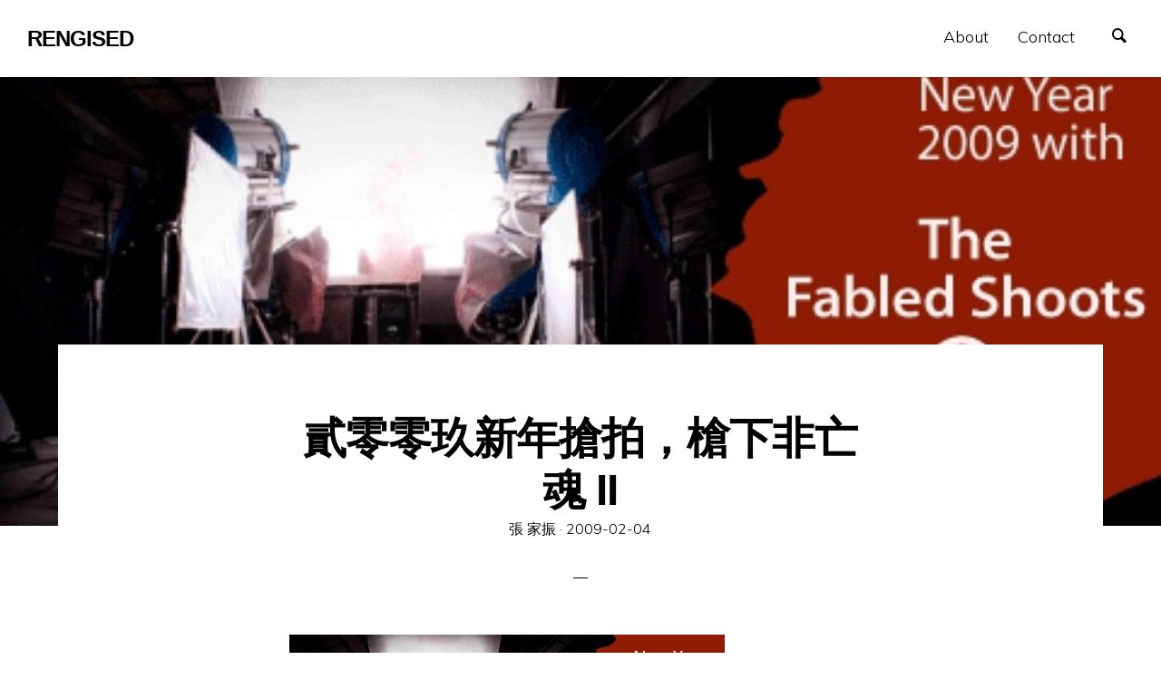

--- FILE ---
content_type: text/html; charset=UTF-8
request_url: https://www.rengised.com/new-year-2009-with-the-fabled-shoots-2/
body_size: 23557
content:
<!doctype html>
<html lang="en" class="no-js" lang="en">
  <head>
    <meta charset="utf-8" />
    <meta http-equiv="x-ua-compatible" content="ie=edge">
    <meta name="viewport" content="width=device-width, initial-scale=1.0">
    <link rel="pingback" href="https://www.rengised.com/xmlrpc.php">
     <title>貳零零玖新年搶拍，槍下非亡魂 II &#8211; RENGISED</title>
<meta name='robots' content='max-image-preview:large' />
<!-- Jetpack Site Verification Tags -->
<meta name="google-site-verification" content="QQNC-L9qpN2TAbnb2-KbyvwGqbVojy-QN0m8zQTCmAs" />
<link rel='dns-prefetch' href='//fonts.googleapis.com' />
<link rel='dns-prefetch' href='//s.w.org' />
<link rel='dns-prefetch' href='//v0.wordpress.com' />
<link rel="alternate" type="application/rss+xml" title="RENGISED &raquo; Feed" href="https://www.rengised.com/feed/" />
<link rel="alternate" type="application/rss+xml" title="RENGISED &raquo; Comments Feed" href="https://www.rengised.com/comments/feed/" />
<link rel="alternate" type="application/rss+xml" title="RENGISED &raquo; 貳零零玖新年搶拍，槍下非亡魂 II Comments Feed" href="https://www.rengised.com/new-year-2009-with-the-fabled-shoots-2/feed/" />
		<script type="text/javascript">
			window._wpemojiSettings = {"baseUrl":"https:\/\/s.w.org\/images\/core\/emoji\/13.0.1\/72x72\/","ext":".png","svgUrl":"https:\/\/s.w.org\/images\/core\/emoji\/13.0.1\/svg\/","svgExt":".svg","source":{"concatemoji":"https:\/\/www.rengised.com\/wp-includes\/js\/wp-emoji-release.min.js?ver=5.7.14"}};
			!function(e,a,t){var n,r,o,i=a.createElement("canvas"),p=i.getContext&&i.getContext("2d");function s(e,t){var a=String.fromCharCode;p.clearRect(0,0,i.width,i.height),p.fillText(a.apply(this,e),0,0);e=i.toDataURL();return p.clearRect(0,0,i.width,i.height),p.fillText(a.apply(this,t),0,0),e===i.toDataURL()}function c(e){var t=a.createElement("script");t.src=e,t.defer=t.type="text/javascript",a.getElementsByTagName("head")[0].appendChild(t)}for(o=Array("flag","emoji"),t.supports={everything:!0,everythingExceptFlag:!0},r=0;r<o.length;r++)t.supports[o[r]]=function(e){if(!p||!p.fillText)return!1;switch(p.textBaseline="top",p.font="600 32px Arial",e){case"flag":return s([127987,65039,8205,9895,65039],[127987,65039,8203,9895,65039])?!1:!s([55356,56826,55356,56819],[55356,56826,8203,55356,56819])&&!s([55356,57332,56128,56423,56128,56418,56128,56421,56128,56430,56128,56423,56128,56447],[55356,57332,8203,56128,56423,8203,56128,56418,8203,56128,56421,8203,56128,56430,8203,56128,56423,8203,56128,56447]);case"emoji":return!s([55357,56424,8205,55356,57212],[55357,56424,8203,55356,57212])}return!1}(o[r]),t.supports.everything=t.supports.everything&&t.supports[o[r]],"flag"!==o[r]&&(t.supports.everythingExceptFlag=t.supports.everythingExceptFlag&&t.supports[o[r]]);t.supports.everythingExceptFlag=t.supports.everythingExceptFlag&&!t.supports.flag,t.DOMReady=!1,t.readyCallback=function(){t.DOMReady=!0},t.supports.everything||(n=function(){t.readyCallback()},a.addEventListener?(a.addEventListener("DOMContentLoaded",n,!1),e.addEventListener("load",n,!1)):(e.attachEvent("onload",n),a.attachEvent("onreadystatechange",function(){"complete"===a.readyState&&t.readyCallback()})),(n=t.source||{}).concatemoji?c(n.concatemoji):n.wpemoji&&n.twemoji&&(c(n.twemoji),c(n.wpemoji)))}(window,document,window._wpemojiSettings);
		</script>
		<style type="text/css">
img.wp-smiley,
img.emoji {
	display: inline !important;
	border: none !important;
	box-shadow: none !important;
	height: 1em !important;
	width: 1em !important;
	margin: 0 .07em !important;
	vertical-align: -0.1em !important;
	background: none !important;
	padding: 0 !important;
}
</style>
	<link rel='stylesheet' id='wp-block-library-css'  href='https://www.rengised.com/wp-includes/css/dist/block-library/style.min.css?ver=5.7.14' type='text/css' media='all' />
<style id='wp-block-library-inline-css' type='text/css'>
.has-text-align-justify{text-align:justify;}
</style>
<link rel='stylesheet' id='minimumminimal-fonts-css'  href='//fonts.googleapis.com/css?family=Muli%3A300%2C300i%2C600&#038;subset=latin-ext&#038;ver=5.7.14' type='text/css' media='all' />
<link rel='stylesheet' id='minimumminimal-mainstyle-css'  href='https://www.rengised.com/wp-content/themes/minimum-minimal/style.css?ver=5.7.14' type='text/css' media='all' />
<link rel='stylesheet' id='jetpack_css-css'  href='https://www.rengised.com/wp-content/plugins/jetpack/css/jetpack.css?ver=9.7' type='text/css' media='all' />
<script type='text/javascript' src='https://www.rengised.com/wp-includes/js/jquery/jquery.min.js?ver=3.5.1' id='jquery-core-js'></script>
<script type='text/javascript' src='https://www.rengised.com/wp-includes/js/jquery/jquery-migrate.min.js?ver=3.3.2' id='jquery-migrate-js'></script>
<link rel="https://api.w.org/" href="https://www.rengised.com/wp-json/" /><link rel="alternate" type="application/json" href="https://www.rengised.com/wp-json/wp/v2/posts/356" /><link rel="EditURI" type="application/rsd+xml" title="RSD" href="https://www.rengised.com/xmlrpc.php?rsd" />
<link rel="wlwmanifest" type="application/wlwmanifest+xml" href="https://www.rengised.com/wp-includes/wlwmanifest.xml" /> 
<meta name="generator" content="WordPress 5.7.14" />
<link rel="canonical" href="https://www.rengised.com/new-year-2009-with-the-fabled-shoots-2/" />
<link rel='shortlink' href='https://wp.me/pf06l-5K' />
<link rel="alternate" type="application/json+oembed" href="https://www.rengised.com/wp-json/oembed/1.0/embed?url=https%3A%2F%2Fwww.rengised.com%2Fnew-year-2009-with-the-fabled-shoots-2%2F" />
<link rel="alternate" type="text/xml+oembed" href="https://www.rengised.com/wp-json/oembed/1.0/embed?url=https%3A%2F%2Fwww.rengised.com%2Fnew-year-2009-with-the-fabled-shoots-2%2F&#038;format=xml" />
<style type='text/css'>img#wpstats{display:none}</style>
		<style type="text/css">
@font-face {
  font-family: 'richicons';
  src: url('https://www.rengised.com/wp-content/themes/minimum-minimal/font/richicons.eot?13409119');
  src: url('https://www.rengised.com/wp-content/themes/minimum-minimal/font/richicons.eot?13409119#iefix') format('embedded-opentype'),
    url('https://www.rengised.com/wp-content/themes/minimum-minimal/font/richicons.woff?13409119') format('woff'),
    url('https://www.rengised.com/wp-content/themes/minimum-minimal/font/richicons.ttf?13409119') format('truetype'),
    url('https://www.rengised.com/wp-content/themes/minimum-minimal/font/richicons.svg?13409119#richicons') format('svg');
    font-weight: normal;
    font-style: normal;
  }

#top-menu,
.top-bar ul ul,
ul.submenu {
	background-color:#FFFFFF;
}


a #sitetitle,
.top-bar a,
.icon-menu,
#iconmenu li:before,
.top-bar ul.submenu a,
.menushop .is-dropdown-submenu a,
.menushop .is-dropdown-submenu a:hover{
	color:#000000;
}


a,
a:hover,
.top-bar a:hover,
.top-bar .current-menu-item a,
.top-bar ul.submenu a:hover,
#iconmenu li:hover:before,
.postbox a:hover .entry-title,
#copyright a:hover,
#footermenu a:hover,
#footer-widget-area a:hover, 
#top-widget-area a:hover,
.pagination .prev:hover, 
.pagination .next:hover,
.comment-metadata a:hover, 
.fn a:hover
	{
	color:#bc3707;
}
.none
	{
	background:#bc3707;
}
.button,
.button:hover, 
.button:focus,
.add_to_cart_button:hover,
.add_to_cart_button:focus
{
	background-color:#bc3707;
	color: #FFFFFF;
}
.entry-content a.more-link,
.button,
.add_to_cart_button
	{
	color:#FFFFFF;
}
</style>
<style type="text/css">.broken_link, a.broken_link {
	text-decoration: line-through;
}</style>
<!-- Jetpack Open Graph Tags -->
<meta property="og:type" content="article" />
<meta property="og:title" content="貳零零玖新年搶拍，槍下非亡魂 II" />
<meta property="og:url" content="https://www.rengised.com/new-year-2009-with-the-fabled-shoots-2/" />
<meta property="og:description" content="Visit the post for more." />
<meta property="article:published_time" content="2009-02-04T08:44:19+00:00" />
<meta property="article:modified_time" content="2021-05-14T09:18:55+00:00" />
<meta property="og:site_name" content="RENGISED" />
<meta property="og:image" content="https://www.rengised.com/i/new-year-2009-with-the-fabled-shoots-2.jpg" />
<meta property="og:image:width" content="480" />
<meta property="og:image:height" content="220" />
<meta name="twitter:text:title" content="貳零零玖新年搶拍，槍下非亡魂 II" />
<meta name="twitter:image" content="https://www.rengised.com/i/new-year-2009-with-the-fabled-shoots-2.jpg?w=640" />
<meta name="twitter:card" content="summary_large_image" />
<meta name="twitter:description" content="Visit the post for more." />

<!-- End Jetpack Open Graph Tags -->
			<style type="text/css" id="wp-custom-css">
				body { font-size: 1.25rem; }

#author-info, #site-footer, .widget {
color: #333333;
font-size: 1rem;
border-radius: 9px;
margin-bottom: 100px;
}

.wp-block-image figcaption {
width: 100%;
}

.wp-block-gallery, .wp-block-image, img.size-full, img.size-large {
margin-left: 0; 
margin-right: 0;
}

.wp-block-image img, img.size-full, img.size-large {
max-width: 100%;
}			</style>
		  </head>

  <body data-rsssl=1 class="post-template-default single single-post postid-356 single-format-standard" itemscope="itemscope" itemtype="http://schema.org/WebPage">

  <header id="top-menu" class="top-bar" itemscope="itemscope">

    <div class="menu-container-mobile" data-responsive-toggle="menu-container" data-hide-for="large">
        <button class="icon-menu" type="button"  data-toggle></button>
    </div>
    
    <div class="topbar-title title-logo" itemscope="itemscope" itemtype="http://schema.org/WPHeader" role="banner">
           
          <a href="https://www.rengised.com/" title="RENGISED - 對生活週遭一切事物的設計反思與個人性格的樞紐.">
            <h1 id="sitetitle">RENGISED</h1>
          </a>
          
    </div>

    <div id="menu-container" class="menu-container">
      <nav class="richprimarymenu" itemtype="http://schema.org/SiteNavigationElement" role="navigation"><ul id="menu-main" class="vertical large-horizontal menu" data-responsive-menu="accordion large-dropdown"><li id="menu-item-16" class="menu-item menu-item-type-post_type menu-item-object-page menu-item-16"><a title="						" href="https://www.rengised.com/about/">About</a></li>
<li id="menu-item-703" class="menu-item menu-item-type-post_type menu-item-object-page menu-item-703"><a title="						" href="https://www.rengised.com/contact/">Contact</a></li>
</ul></nav>     
      <ul id="iconmenu" class="menu richiconmenu">  
                              
          <li id="searchicon" class="icon-search menu-item">
            <a>
              Search            </a>
            
          </li>
      </ul>
    </div>

  </header>

<div id="searchwrap">
  <div class= "row">
    <div class="columns">
      <form role="search" method="get" id="searchform" action="https://www.rengised.com/">
		<div class="input-group">
		<input type="text" class="input-group-field" value="" name="s" id="s" placeholder="Search">
				<div class="input-group-button">
			<input type="submit" id="searchsubmit" value="Search" class="button">
		</div>
	</div>
	</form>
    </div>
  </div>
</div>
       
              <div id="herofeaturedimage" class="coverimage">
              	<img width="480" height="220" src="https://www.rengised.com/i/new-year-2009-with-the-fabled-shoots-2.jpg" class="attachment-minimumminimal_single-post-cover size-minimumminimal_single-post-cover wp-post-image" alt="" loading="lazy" />              </div>

<div id="container" class="row">
  <div id="primary" class="large-7 medium-8 small-11 small-centered columns">
  	<article class="articlebox post-356 post type-post status-publish format-standard has-post-thumbnail hentry category-about-design category-talk tag-art tag-backstage tag-big-gun tag-explode tag-film tag-media tag-producer tag-works">
		
			<header class="entry-header entry-header-single">
				<h1 class="entry-title">
										貳零零玖新年搶拍，槍下非亡魂 II				</h1>
				<div class="entry-meta">張 家振 &middot; <span class="screen-reader-text">Posted on</span> <time class="entry-date published" datetime="2009-02-04T16:44:19+08:00">2009-02-04</time><time class="updated" datetime="2021-05-14T17:18:55+08:00">2021-05-14</time></div>			</header>
			<div class="entry-content">
				
<figure class="wp-block-image size-large"><img loading="lazy" width="480" height="220" src="https://www.rengised.com/i/new-year-2009-with-the-fabled-shoots-2.jpg" alt="" class="wp-image-1431"/></figure>



<p>這些日子來，最值得說嘴的，大概就是從 2008 年底開始擔任總製片所籌備的蘇匯宇最新作品「槍下非亡魂 II」。</p>



<span id="more-356"></span>



<p>自從 2007&nbsp; 年接觸「槍下非亡魂系列」作品後，爆破、血漿的製作一直都是種令人興奮的迷幻藥；參與創作的發生大概就是這種焦躁、逼急、榨腦汁感覺。</p>



<p>「槍下非亡魂系列」經歷了<strong> 血濺實踐大學攝影棚</strong>、<strong>血戰</strong><strong>下圭柔</strong>、<strong>浴血竹圍片場</strong> 等三次的拍攝，從一開始由神祕特效製作人傳授爆破與血漿製作方式到改良原始道具、模組化、流程化的精密製作團隊；從第一次血濺實踐大學攝影棚的 6 小時拍攝 2 個鏡頭，到第三次浴血竹圍片場的裝配線路10分鍾內完成、爆破成功率高達 9 成。</p>



<p>我與蘇匯宇不斷的討論改良、並透過許多擁有特別專長好友的協助下，這次的「槍下非亡魂 II」足以成功，特別感謝這些好友幫忙、特效組、攝影組等各組的努力！</p>



<p>這次的前置準備工作幾乎長達 21 天，特效組、場務組前前後後大概生產了 2000 組的爆破血漿套件組，所需材料的採買也幾乎掃光了台北光華所有的電子零件的商家，甚至還一度發生叫不到貨源的問題。爆破原料的防潮作業、各項道具的準備更是之前幾次拍攝所不及的，片場由於動用了廣告、工業等級的高速、高畫質攝影機，可以以每秒 1000 張的畫格數來拍攝動態畫面，並擁有 1920 x 1080 的 HD 高解析度；為了配合這樣高規格的拍攝條件，燈光更是不吝嗇的出動了 8 顆上萬瓦的專業攝影燈，並搭配兩台發電卡車。另外還特別聘請了拍攝過藝術家-陳界仁的專業攝影師來掌鏡。現場導演與總製片指揮各組工作人員 30 餘人、拍攝將近 20 小時，在寒流的僅 10 度左右的低溫小年夜中，將導演-蘇匯宇的 20 幾組鏡頭拍攝完畢。</p>



<p>過完農曆年節後的初六，各組人馬再次準備靜態拍攝，終於在初七的那天完美的拍完 6 位女模特兒等 16 個鏡頭。</p>



<p>根據蘇匯宇的說法，這次的作品預計會在 4 月份左右作初步的展出；更多的幕後記錄可以到<a title="The TV Kid: Su, Hui-Yu" href="http://www.suhuiyu.com/site/" target="_blank" rel="noopener noreferrer">蘇匯宇的個人網站</a>觀賞。</p>



<p>最後，真的要跟各組人員說聲：辛苦了！沒有您們的配合與包容，就不會有這次的作品完成。</p>
			</div><!-- .entry-content -->
	</article>
			
		<div class="entry-meta cat-and-tags">
			<div id="categories"><span class="icon-archive"></span> <p><a href="https://www.rengised.com/category/about-design/" rel="category tag">有關設計這玩意</a>, <a href="https://www.rengised.com/category/talk/" rel="category tag">隨口說說</a></p></div>
							<div id="tags"><span class="icon-tags"></span> <p><a href="https://www.rengised.com/tag/art/" rel="tag">Art</a>, <a href="https://www.rengised.com/tag/backstage/" rel="tag">Backstage</a>, <a href="https://www.rengised.com/tag/big-gun/" rel="tag">Big-Gun</a>, <a href="https://www.rengised.com/tag/explode/" rel="tag">Explode</a>, <a href="https://www.rengised.com/tag/film/" rel="tag">Film</a>, <a href="https://www.rengised.com/tag/media/" rel="tag">Media</a>, <a href="https://www.rengised.com/tag/producer/" rel="tag">Producer</a>, <a href="https://www.rengised.com/tag/works/" rel="tag">Works</a></p></div>
			    	</div>

    </div><!-- #primary -->
    <div class="row">
    	<div class="large-7 medium-8 small-11 small-centered columns">
	    	<div id="author-info" class="columns row callout"> 
		    <div class="small-2 columns">
		        <img alt='' src='https://secure.gravatar.com/avatar/da497fce23823b0845fe6454ef764143?s=120&#038;d=mm&#038;r=g' srcset='https://secure.gravatar.com/avatar/da497fce23823b0845fe6454ef764143?s=240&#038;d=mm&#038;r=g 2x' class='avatar avatar-120 photo' height='120' width='120' loading='lazy'/>		    </div>
		    <div class="small-10 columns">
		        <h5 class="author-title">張 家振</h5>
		        不誤正業的設計師，兼職工作是現在很流行的斜槓中年人，正在往 Full Slack Designer 之路邁進！夢想是開一間角落小店，賣著每日限量販售的允指魯肉飯，順便維修軟硬體 Apple 產品。2013 年因為陷入兩倍育女階段而造成了 6 年的部落格空白，2019 年初春因為背了 30 年的債務而開始寫起東城記......		    </div>
</div><!-- #author-info -->
<div id="disqus_thread"></div>
		    

	    	
    	</div>
    </div>


                  

</div> <!-- #container -->

	<footer id="site-footer" >
				<div id="footer-widget-area" class="row widget-area footer-widget-area">
			<div class="large-up-4 medium-up-2 column">
						<aside id="categories-7" class="column widget footer-widget widget_categories"><h2 class="widget-title widget-title-bottom">Categories</h2>
			<ul>
					<li class="cat-item cat-item-2"><a href="https://www.rengised.com/category/anti-social/">反社會思想</a>
</li>
	<li class="cat-item cat-item-3"><a href="https://www.rengised.com/category/my-medicine-life/">我人生中嗑藥的部份</a>
</li>
	<li class="cat-item cat-item-4"><a href="https://www.rengised.com/category/go-to-ca-los-angeles/">我在加州洛杉磯</a>
</li>
	<li class="cat-item cat-item-5"><a href="https://www.rengised.com/category/my-activity-place/">我生活的地方</a>
</li>
	<li class="cat-item cat-item-6"><a href="https://www.rengised.com/category/about-design/">有關設計這玩意</a>
</li>
	<li class="cat-item cat-item-168"><a href="https://www.rengised.com/category/journey-to-great-east/">東城記</a>
</li>
	<li class="cat-item cat-item-7"><a href="https://www.rengised.com/category/around-the-island/">環島記事本</a>
</li>
	<li class="cat-item cat-item-8"><a href="https://www.rengised.com/category/inside-drybox/">硬體玩具</a>
</li>
	<li class="cat-item cat-item-9"><a href="https://www.rengised.com/category/internet/">網路這麼小</a>
</li>
	<li class="cat-item cat-item-10"><a href="https://www.rengised.com/category/my-cat/">貓貓經</a>
</li>
	<li class="cat-item cat-item-11"><a href="https://www.rengised.com/category/software/">軟體動物類</a>
</li>
	<li class="cat-item cat-item-12"><a href="https://www.rengised.com/category/blog-issue/">部落格</a>
</li>
	<li class="cat-item cat-item-13"><a href="https://www.rengised.com/category/talk/">隨口說說</a>
</li>
	<li class="cat-item cat-item-14"><a href="https://www.rengised.com/category/musica-shake/">音樂搖搖搖</a>
</li>
			</ul>

			</aside><aside id="archives-6" class="column widget footer-widget widget_archive"><h2 class="widget-title widget-title-bottom">Archives</h2>
			<ul>
					<li><a href='https://www.rengised.com/2019/04/'>April 2019</a></li>
	<li><a href='https://www.rengised.com/2019/03/'>March 2019</a></li>
	<li><a href='https://www.rengised.com/2013/10/'>October 2013</a></li>
	<li><a href='https://www.rengised.com/2013/05/'>May 2013</a></li>
	<li><a href='https://www.rengised.com/2012/02/'>February 2012</a></li>
	<li><a href='https://www.rengised.com/2012/01/'>January 2012</a></li>
	<li><a href='https://www.rengised.com/2011/12/'>December 2011</a></li>
	<li><a href='https://www.rengised.com/2011/11/'>November 2011</a></li>
	<li><a href='https://www.rengised.com/2011/10/'>October 2011</a></li>
	<li><a href='https://www.rengised.com/2011/04/'>April 2011</a></li>
	<li><a href='https://www.rengised.com/2009/10/'>October 2009</a></li>
	<li><a href='https://www.rengised.com/2009/08/'>August 2009</a></li>
	<li><a href='https://www.rengised.com/2009/07/'>July 2009</a></li>
	<li><a href='https://www.rengised.com/2009/06/'>June 2009</a></li>
	<li><a href='https://www.rengised.com/2009/05/'>May 2009</a></li>
	<li><a href='https://www.rengised.com/2009/02/'>February 2009</a></li>
	<li><a href='https://www.rengised.com/2009/01/'>January 2009</a></li>
	<li><a href='https://www.rengised.com/2008/12/'>December 2008</a></li>
	<li><a href='https://www.rengised.com/2008/10/'>October 2008</a></li>
	<li><a href='https://www.rengised.com/2008/08/'>August 2008</a></li>
	<li><a href='https://www.rengised.com/2008/07/'>July 2008</a></li>
	<li><a href='https://www.rengised.com/2008/06/'>June 2008</a></li>
	<li><a href='https://www.rengised.com/2008/05/'>May 2008</a></li>
	<li><a href='https://www.rengised.com/2008/04/'>April 2008</a></li>
			</ul>

			</aside>			</div>
		</div><!-- .footer-widget-areas -->
		
		<div id="copyright" class="row">
			<div class="columns">
				&copy;&nbsp;2026&nbsp;					  <a href="https://www.rengised.com/" title="RENGISED - 對生活週遭一切事物的設計反思與個人性格的樞紐.">
					  RENGISED					  </a>
			</div>
		</div><!-- #copyright -->
		
				
		 

	<div class="&#114;b row text-center">&#087;&#111;&#114;&#100;&#080;&#114;&#101;&#115;&#115; &#084;&#104;&#101;m&#101; &#098;&#121; <a href="&#104;tt&#112;&#115;://&#82;&#105;&#99;&#104;&#87;&#80;.&#99;o&#109;/" >&#82;&#105;&#99;&#104;&#87;&#80;</a></div></footer><script type='text/javascript' id='disqus_count-js-extra'>
/* <![CDATA[ */
var countVars = {"disqusShortname":"rengised"};
/* ]]> */
</script>
<script type='text/javascript' src='https://www.rengised.com/wp-content/plugins/disqus-comment-system/public/js/comment_count.js?ver=3.0.21' id='disqus_count-js'></script>
<script type='text/javascript' id='disqus_embed-js-extra'>
/* <![CDATA[ */
var embedVars = {"disqusConfig":{"integration":"wordpress 3.0.21"},"disqusIdentifier":"356 https:\/\/www.rengised.com\/blog\/?p=356","disqusShortname":"rengised","disqusTitle":"\u8cb3\u96f6\u96f6\u7396\u65b0\u5e74\u6436\u62cd\uff0c\u69cd\u4e0b\u975e\u4ea1\u9b42 II","disqusUrl":"https:\/\/www.rengised.com\/new-year-2009-with-the-fabled-shoots-2\/","postId":"356"};
/* ]]> */
</script>
<script type='text/javascript' src='https://www.rengised.com/wp-content/plugins/disqus-comment-system/public/js/comment_embed.js?ver=3.0.21' id='disqus_embed-js'></script>
<script type='text/javascript' src='https://www.rengised.com/wp-content/themes/minimum-minimal/assets/js/app.js?ver=1.0' id='minimumminimal-main-js'></script>
<script type='text/javascript' src='https://www.rengised.com/wp-content/themes/minimum-minimal/foundation.js?ver=1' id='minimumminimal-foundation-init-js-js'></script>
<script type='text/javascript' src='https://www.rengised.com/wp-includes/js/comment-reply.min.js?ver=5.7.14' id='comment-reply-js'></script>
<script type='text/javascript' src='https://www.rengised.com/wp-includes/js/wp-embed.min.js?ver=5.7.14' id='wp-embed-js'></script>
<script src='https://stats.wp.com/e-202604.js' defer></script>
<script>
	_stq = window._stq || [];
	_stq.push([ 'view', {v:'ext',j:'1:9.7',blog:'3575313',post:'356',tz:'8',srv:'www.rengised.com'} ]);
	_stq.push([ 'clickTrackerInit', '3575313', '356' ]);
</script>

  </body>
</html>